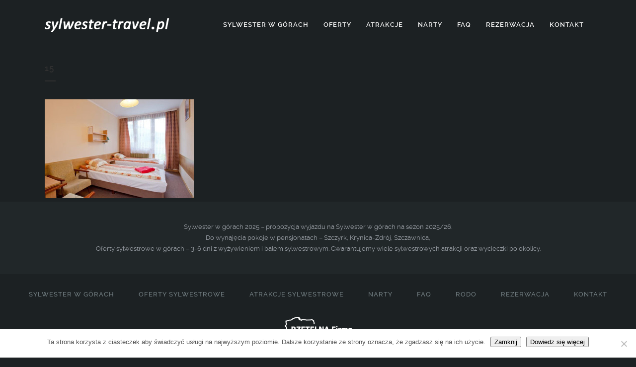

--- FILE ---
content_type: text/html; charset=UTF-8
request_url: https://www.sylwester-travel.pl/panorama-szczyrk/15-3/
body_size: 12236
content:
	<!DOCTYPE html>
<html lang="pl-PL">
<head>
	<meta charset="UTF-8" />
	<!-- Google Tag Manager -->
<script>(function(w,d,s,l,i){w[l]=w[l]||[];w[l].push({'gtm.start':
new Date().getTime(),event:'gtm.js'});var f=d.getElementsByTagName(s)[0],
j=d.createElement(s),dl=l!='dataLayer'?'&l='+l:'';j.async=true;j.src=
'https://www.googletagmanager.com/gtm.js?id='+i+dl;f.parentNode.insertBefore(j,f);
})(window,document,'script','dataLayer','GTM-N77ZCDFW');</script>
<!-- End Google Tag Manager -->
	<title>15</title>

	
			
						<meta name="viewport" content="width=device-width,initial-scale=1,user-scalable=no">
		
	<link rel="profile" href="https://gmpg.org/xfn/11" />
	<link rel="pingback" href="https://www.sylwester-travel.pl/xmlrpc.php" />
	<link rel="shortcut icon" type="image/x-icon" href="">
	<link rel="apple-touch-icon" href=""/>
	<!--[if gte IE 9]>
		<style type="text/css">
			.gradient {
				 filter: none;
			}
		</style>
	<![endif]-->

	<link href='//fonts.googleapis.com/css?family=Raleway:100,200,300,400,500,600,700,800,900,400italic' rel='stylesheet' type='text/css'>
<meta name='robots' content='index, follow, max-image-preview:large, max-snippet:-1, max-video-preview:-1' />
	<style>img:is([sizes="auto" i], [sizes^="auto," i]) { contain-intrinsic-size: 3000px 1500px }</style>
	
	<!-- This site is optimized with the Yoast SEO plugin v26.7 - https://yoast.com/wordpress/plugins/seo/ -->
	<link rel="canonical" href="https://www.sylwester-travel.pl/panorama-szczyrk/15-3/" />
	<meta property="og:locale" content="pl_PL" />
	<meta property="og:type" content="article" />
	<meta property="og:title" content="15" />
	<meta property="og:url" content="https://www.sylwester-travel.pl/panorama-szczyrk/15-3/" />
	<meta property="og:site_name" content="Sylwester w górach 2025" />
	<meta property="article:publisher" content="http://www.facebook.com/sylwester.studencki" />
	<meta property="og:image" content="https://www.sylwester-travel.pl/panorama-szczyrk/15-3" />
	<meta property="og:image:width" content="800" />
	<meta property="og:image:height" content="530" />
	<meta property="og:image:type" content="image/jpeg" />
	<meta name="twitter:card" content="summary_large_image" />
	<script type="application/ld+json" class="yoast-schema-graph">{"@context":"https://schema.org","@graph":[{"@type":"WebPage","@id":"https://www.sylwester-travel.pl/panorama-szczyrk/15-3/","url":"https://www.sylwester-travel.pl/panorama-szczyrk/15-3/","name":"15","isPartOf":{"@id":"https://www.sylwester-travel.pl/#website"},"primaryImageOfPage":{"@id":"https://www.sylwester-travel.pl/panorama-szczyrk/15-3/#primaryimage"},"image":{"@id":"https://www.sylwester-travel.pl/panorama-szczyrk/15-3/#primaryimage"},"thumbnailUrl":"https://www.sylwester-travel.pl/wp-content/uploads/2015/09/152.jpg","datePublished":"2015-09-21T10:39:35+00:00","breadcrumb":{"@id":"https://www.sylwester-travel.pl/panorama-szczyrk/15-3/#breadcrumb"},"inLanguage":"pl-PL","potentialAction":[{"@type":"ReadAction","target":["https://www.sylwester-travel.pl/panorama-szczyrk/15-3/"]}]},{"@type":"ImageObject","inLanguage":"pl-PL","@id":"https://www.sylwester-travel.pl/panorama-szczyrk/15-3/#primaryimage","url":"https://www.sylwester-travel.pl/wp-content/uploads/2015/09/152.jpg","contentUrl":"https://www.sylwester-travel.pl/wp-content/uploads/2015/09/152.jpg","width":800,"height":530},{"@type":"BreadcrumbList","@id":"https://www.sylwester-travel.pl/panorama-szczyrk/15-3/#breadcrumb","itemListElement":[{"@type":"ListItem","position":1,"name":"Strona główna","item":"https://www.sylwester-travel.pl/"},{"@type":"ListItem","position":2,"name":"Sylwester w Szczyrku &#8211; Panorama","item":"https://www.sylwester-travel.pl/panorama-szczyrk/"},{"@type":"ListItem","position":3,"name":"15"}]},{"@type":"WebSite","@id":"https://www.sylwester-travel.pl/#website","url":"https://www.sylwester-travel.pl/","name":"Sylwester w górach 2025","description":"Sylwester w górach 2025 - Szczyrk, Krynica, Szczawnica, Bukowina. Oferty sylwestrowe - turnus z Balem sylwestrowym, pełnym wyżywieniem i wycieczkami. Sylwester w górach - kulig, pieczenie barana. Sylwester w górach tylko z sylwester-travel.pl","potentialAction":[{"@type":"SearchAction","target":{"@type":"EntryPoint","urlTemplate":"https://www.sylwester-travel.pl/?s={search_term_string}"},"query-input":{"@type":"PropertyValueSpecification","valueRequired":true,"valueName":"search_term_string"}}],"inLanguage":"pl-PL"}]}</script>
	<!-- / Yoast SEO plugin. -->


<link rel='dns-prefetch' href='//challenges.cloudflare.com' />
<link rel="alternate" type="application/rss+xml" title="Sylwester w górach 2025 &raquo; Kanał z wpisami" href="https://www.sylwester-travel.pl/feed/" />
<link rel="alternate" type="application/rss+xml" title="Sylwester w górach 2025 &raquo; Kanał z komentarzami" href="https://www.sylwester-travel.pl/comments/feed/" />
		<!-- This site uses the Google Analytics by MonsterInsights plugin v9.11.1 - Using Analytics tracking - https://www.monsterinsights.com/ -->
		<!-- Note: MonsterInsights is not currently configured on this site. The site owner needs to authenticate with Google Analytics in the MonsterInsights settings panel. -->
					<!-- No tracking code set -->
				<!-- / Google Analytics by MonsterInsights -->
		<script type="text/javascript">
/* <![CDATA[ */
window._wpemojiSettings = {"baseUrl":"https:\/\/s.w.org\/images\/core\/emoji\/16.0.1\/72x72\/","ext":".png","svgUrl":"https:\/\/s.w.org\/images\/core\/emoji\/16.0.1\/svg\/","svgExt":".svg","source":{"concatemoji":"https:\/\/www.sylwester-travel.pl\/wp-includes\/js\/wp-emoji-release.min.js?ver=6.8.3"}};
/*! This file is auto-generated */
!function(s,n){var o,i,e;function c(e){try{var t={supportTests:e,timestamp:(new Date).valueOf()};sessionStorage.setItem(o,JSON.stringify(t))}catch(e){}}function p(e,t,n){e.clearRect(0,0,e.canvas.width,e.canvas.height),e.fillText(t,0,0);var t=new Uint32Array(e.getImageData(0,0,e.canvas.width,e.canvas.height).data),a=(e.clearRect(0,0,e.canvas.width,e.canvas.height),e.fillText(n,0,0),new Uint32Array(e.getImageData(0,0,e.canvas.width,e.canvas.height).data));return t.every(function(e,t){return e===a[t]})}function u(e,t){e.clearRect(0,0,e.canvas.width,e.canvas.height),e.fillText(t,0,0);for(var n=e.getImageData(16,16,1,1),a=0;a<n.data.length;a++)if(0!==n.data[a])return!1;return!0}function f(e,t,n,a){switch(t){case"flag":return n(e,"\ud83c\udff3\ufe0f\u200d\u26a7\ufe0f","\ud83c\udff3\ufe0f\u200b\u26a7\ufe0f")?!1:!n(e,"\ud83c\udde8\ud83c\uddf6","\ud83c\udde8\u200b\ud83c\uddf6")&&!n(e,"\ud83c\udff4\udb40\udc67\udb40\udc62\udb40\udc65\udb40\udc6e\udb40\udc67\udb40\udc7f","\ud83c\udff4\u200b\udb40\udc67\u200b\udb40\udc62\u200b\udb40\udc65\u200b\udb40\udc6e\u200b\udb40\udc67\u200b\udb40\udc7f");case"emoji":return!a(e,"\ud83e\udedf")}return!1}function g(e,t,n,a){var r="undefined"!=typeof WorkerGlobalScope&&self instanceof WorkerGlobalScope?new OffscreenCanvas(300,150):s.createElement("canvas"),o=r.getContext("2d",{willReadFrequently:!0}),i=(o.textBaseline="top",o.font="600 32px Arial",{});return e.forEach(function(e){i[e]=t(o,e,n,a)}),i}function t(e){var t=s.createElement("script");t.src=e,t.defer=!0,s.head.appendChild(t)}"undefined"!=typeof Promise&&(o="wpEmojiSettingsSupports",i=["flag","emoji"],n.supports={everything:!0,everythingExceptFlag:!0},e=new Promise(function(e){s.addEventListener("DOMContentLoaded",e,{once:!0})}),new Promise(function(t){var n=function(){try{var e=JSON.parse(sessionStorage.getItem(o));if("object"==typeof e&&"number"==typeof e.timestamp&&(new Date).valueOf()<e.timestamp+604800&&"object"==typeof e.supportTests)return e.supportTests}catch(e){}return null}();if(!n){if("undefined"!=typeof Worker&&"undefined"!=typeof OffscreenCanvas&&"undefined"!=typeof URL&&URL.createObjectURL&&"undefined"!=typeof Blob)try{var e="postMessage("+g.toString()+"("+[JSON.stringify(i),f.toString(),p.toString(),u.toString()].join(",")+"));",a=new Blob([e],{type:"text/javascript"}),r=new Worker(URL.createObjectURL(a),{name:"wpTestEmojiSupports"});return void(r.onmessage=function(e){c(n=e.data),r.terminate(),t(n)})}catch(e){}c(n=g(i,f,p,u))}t(n)}).then(function(e){for(var t in e)n.supports[t]=e[t],n.supports.everything=n.supports.everything&&n.supports[t],"flag"!==t&&(n.supports.everythingExceptFlag=n.supports.everythingExceptFlag&&n.supports[t]);n.supports.everythingExceptFlag=n.supports.everythingExceptFlag&&!n.supports.flag,n.DOMReady=!1,n.readyCallback=function(){n.DOMReady=!0}}).then(function(){return e}).then(function(){var e;n.supports.everything||(n.readyCallback(),(e=n.source||{}).concatemoji?t(e.concatemoji):e.wpemoji&&e.twemoji&&(t(e.twemoji),t(e.wpemoji)))}))}((window,document),window._wpemojiSettings);
/* ]]> */
</script>
<style id='wp-emoji-styles-inline-css' type='text/css'>

	img.wp-smiley, img.emoji {
		display: inline !important;
		border: none !important;
		box-shadow: none !important;
		height: 1em !important;
		width: 1em !important;
		margin: 0 0.07em !important;
		vertical-align: -0.1em !important;
		background: none !important;
		padding: 0 !important;
	}
</style>
<link rel='stylesheet' id='wp-block-library-css' href='https://www.sylwester-travel.pl/wp-includes/css/dist/block-library/style.min.css?ver=6.8.3' type='text/css' media='all' />
<style id='classic-theme-styles-inline-css' type='text/css'>
/*! This file is auto-generated */
.wp-block-button__link{color:#fff;background-color:#32373c;border-radius:9999px;box-shadow:none;text-decoration:none;padding:calc(.667em + 2px) calc(1.333em + 2px);font-size:1.125em}.wp-block-file__button{background:#32373c;color:#fff;text-decoration:none}
</style>
<style id='global-styles-inline-css' type='text/css'>
:root{--wp--preset--aspect-ratio--square: 1;--wp--preset--aspect-ratio--4-3: 4/3;--wp--preset--aspect-ratio--3-4: 3/4;--wp--preset--aspect-ratio--3-2: 3/2;--wp--preset--aspect-ratio--2-3: 2/3;--wp--preset--aspect-ratio--16-9: 16/9;--wp--preset--aspect-ratio--9-16: 9/16;--wp--preset--color--black: #000000;--wp--preset--color--cyan-bluish-gray: #abb8c3;--wp--preset--color--white: #ffffff;--wp--preset--color--pale-pink: #f78da7;--wp--preset--color--vivid-red: #cf2e2e;--wp--preset--color--luminous-vivid-orange: #ff6900;--wp--preset--color--luminous-vivid-amber: #fcb900;--wp--preset--color--light-green-cyan: #7bdcb5;--wp--preset--color--vivid-green-cyan: #00d084;--wp--preset--color--pale-cyan-blue: #8ed1fc;--wp--preset--color--vivid-cyan-blue: #0693e3;--wp--preset--color--vivid-purple: #9b51e0;--wp--preset--gradient--vivid-cyan-blue-to-vivid-purple: linear-gradient(135deg,rgba(6,147,227,1) 0%,rgb(155,81,224) 100%);--wp--preset--gradient--light-green-cyan-to-vivid-green-cyan: linear-gradient(135deg,rgb(122,220,180) 0%,rgb(0,208,130) 100%);--wp--preset--gradient--luminous-vivid-amber-to-luminous-vivid-orange: linear-gradient(135deg,rgba(252,185,0,1) 0%,rgba(255,105,0,1) 100%);--wp--preset--gradient--luminous-vivid-orange-to-vivid-red: linear-gradient(135deg,rgba(255,105,0,1) 0%,rgb(207,46,46) 100%);--wp--preset--gradient--very-light-gray-to-cyan-bluish-gray: linear-gradient(135deg,rgb(238,238,238) 0%,rgb(169,184,195) 100%);--wp--preset--gradient--cool-to-warm-spectrum: linear-gradient(135deg,rgb(74,234,220) 0%,rgb(151,120,209) 20%,rgb(207,42,186) 40%,rgb(238,44,130) 60%,rgb(251,105,98) 80%,rgb(254,248,76) 100%);--wp--preset--gradient--blush-light-purple: linear-gradient(135deg,rgb(255,206,236) 0%,rgb(152,150,240) 100%);--wp--preset--gradient--blush-bordeaux: linear-gradient(135deg,rgb(254,205,165) 0%,rgb(254,45,45) 50%,rgb(107,0,62) 100%);--wp--preset--gradient--luminous-dusk: linear-gradient(135deg,rgb(255,203,112) 0%,rgb(199,81,192) 50%,rgb(65,88,208) 100%);--wp--preset--gradient--pale-ocean: linear-gradient(135deg,rgb(255,245,203) 0%,rgb(182,227,212) 50%,rgb(51,167,181) 100%);--wp--preset--gradient--electric-grass: linear-gradient(135deg,rgb(202,248,128) 0%,rgb(113,206,126) 100%);--wp--preset--gradient--midnight: linear-gradient(135deg,rgb(2,3,129) 0%,rgb(40,116,252) 100%);--wp--preset--font-size--small: 13px;--wp--preset--font-size--medium: 20px;--wp--preset--font-size--large: 36px;--wp--preset--font-size--x-large: 42px;--wp--preset--spacing--20: 0.44rem;--wp--preset--spacing--30: 0.67rem;--wp--preset--spacing--40: 1rem;--wp--preset--spacing--50: 1.5rem;--wp--preset--spacing--60: 2.25rem;--wp--preset--spacing--70: 3.38rem;--wp--preset--spacing--80: 5.06rem;--wp--preset--shadow--natural: 6px 6px 9px rgba(0, 0, 0, 0.2);--wp--preset--shadow--deep: 12px 12px 50px rgba(0, 0, 0, 0.4);--wp--preset--shadow--sharp: 6px 6px 0px rgba(0, 0, 0, 0.2);--wp--preset--shadow--outlined: 6px 6px 0px -3px rgba(255, 255, 255, 1), 6px 6px rgba(0, 0, 0, 1);--wp--preset--shadow--crisp: 6px 6px 0px rgba(0, 0, 0, 1);}:where(.is-layout-flex){gap: 0.5em;}:where(.is-layout-grid){gap: 0.5em;}body .is-layout-flex{display: flex;}.is-layout-flex{flex-wrap: wrap;align-items: center;}.is-layout-flex > :is(*, div){margin: 0;}body .is-layout-grid{display: grid;}.is-layout-grid > :is(*, div){margin: 0;}:where(.wp-block-columns.is-layout-flex){gap: 2em;}:where(.wp-block-columns.is-layout-grid){gap: 2em;}:where(.wp-block-post-template.is-layout-flex){gap: 1.25em;}:where(.wp-block-post-template.is-layout-grid){gap: 1.25em;}.has-black-color{color: var(--wp--preset--color--black) !important;}.has-cyan-bluish-gray-color{color: var(--wp--preset--color--cyan-bluish-gray) !important;}.has-white-color{color: var(--wp--preset--color--white) !important;}.has-pale-pink-color{color: var(--wp--preset--color--pale-pink) !important;}.has-vivid-red-color{color: var(--wp--preset--color--vivid-red) !important;}.has-luminous-vivid-orange-color{color: var(--wp--preset--color--luminous-vivid-orange) !important;}.has-luminous-vivid-amber-color{color: var(--wp--preset--color--luminous-vivid-amber) !important;}.has-light-green-cyan-color{color: var(--wp--preset--color--light-green-cyan) !important;}.has-vivid-green-cyan-color{color: var(--wp--preset--color--vivid-green-cyan) !important;}.has-pale-cyan-blue-color{color: var(--wp--preset--color--pale-cyan-blue) !important;}.has-vivid-cyan-blue-color{color: var(--wp--preset--color--vivid-cyan-blue) !important;}.has-vivid-purple-color{color: var(--wp--preset--color--vivid-purple) !important;}.has-black-background-color{background-color: var(--wp--preset--color--black) !important;}.has-cyan-bluish-gray-background-color{background-color: var(--wp--preset--color--cyan-bluish-gray) !important;}.has-white-background-color{background-color: var(--wp--preset--color--white) !important;}.has-pale-pink-background-color{background-color: var(--wp--preset--color--pale-pink) !important;}.has-vivid-red-background-color{background-color: var(--wp--preset--color--vivid-red) !important;}.has-luminous-vivid-orange-background-color{background-color: var(--wp--preset--color--luminous-vivid-orange) !important;}.has-luminous-vivid-amber-background-color{background-color: var(--wp--preset--color--luminous-vivid-amber) !important;}.has-light-green-cyan-background-color{background-color: var(--wp--preset--color--light-green-cyan) !important;}.has-vivid-green-cyan-background-color{background-color: var(--wp--preset--color--vivid-green-cyan) !important;}.has-pale-cyan-blue-background-color{background-color: var(--wp--preset--color--pale-cyan-blue) !important;}.has-vivid-cyan-blue-background-color{background-color: var(--wp--preset--color--vivid-cyan-blue) !important;}.has-vivid-purple-background-color{background-color: var(--wp--preset--color--vivid-purple) !important;}.has-black-border-color{border-color: var(--wp--preset--color--black) !important;}.has-cyan-bluish-gray-border-color{border-color: var(--wp--preset--color--cyan-bluish-gray) !important;}.has-white-border-color{border-color: var(--wp--preset--color--white) !important;}.has-pale-pink-border-color{border-color: var(--wp--preset--color--pale-pink) !important;}.has-vivid-red-border-color{border-color: var(--wp--preset--color--vivid-red) !important;}.has-luminous-vivid-orange-border-color{border-color: var(--wp--preset--color--luminous-vivid-orange) !important;}.has-luminous-vivid-amber-border-color{border-color: var(--wp--preset--color--luminous-vivid-amber) !important;}.has-light-green-cyan-border-color{border-color: var(--wp--preset--color--light-green-cyan) !important;}.has-vivid-green-cyan-border-color{border-color: var(--wp--preset--color--vivid-green-cyan) !important;}.has-pale-cyan-blue-border-color{border-color: var(--wp--preset--color--pale-cyan-blue) !important;}.has-vivid-cyan-blue-border-color{border-color: var(--wp--preset--color--vivid-cyan-blue) !important;}.has-vivid-purple-border-color{border-color: var(--wp--preset--color--vivid-purple) !important;}.has-vivid-cyan-blue-to-vivid-purple-gradient-background{background: var(--wp--preset--gradient--vivid-cyan-blue-to-vivid-purple) !important;}.has-light-green-cyan-to-vivid-green-cyan-gradient-background{background: var(--wp--preset--gradient--light-green-cyan-to-vivid-green-cyan) !important;}.has-luminous-vivid-amber-to-luminous-vivid-orange-gradient-background{background: var(--wp--preset--gradient--luminous-vivid-amber-to-luminous-vivid-orange) !important;}.has-luminous-vivid-orange-to-vivid-red-gradient-background{background: var(--wp--preset--gradient--luminous-vivid-orange-to-vivid-red) !important;}.has-very-light-gray-to-cyan-bluish-gray-gradient-background{background: var(--wp--preset--gradient--very-light-gray-to-cyan-bluish-gray) !important;}.has-cool-to-warm-spectrum-gradient-background{background: var(--wp--preset--gradient--cool-to-warm-spectrum) !important;}.has-blush-light-purple-gradient-background{background: var(--wp--preset--gradient--blush-light-purple) !important;}.has-blush-bordeaux-gradient-background{background: var(--wp--preset--gradient--blush-bordeaux) !important;}.has-luminous-dusk-gradient-background{background: var(--wp--preset--gradient--luminous-dusk) !important;}.has-pale-ocean-gradient-background{background: var(--wp--preset--gradient--pale-ocean) !important;}.has-electric-grass-gradient-background{background: var(--wp--preset--gradient--electric-grass) !important;}.has-midnight-gradient-background{background: var(--wp--preset--gradient--midnight) !important;}.has-small-font-size{font-size: var(--wp--preset--font-size--small) !important;}.has-medium-font-size{font-size: var(--wp--preset--font-size--medium) !important;}.has-large-font-size{font-size: var(--wp--preset--font-size--large) !important;}.has-x-large-font-size{font-size: var(--wp--preset--font-size--x-large) !important;}
:where(.wp-block-post-template.is-layout-flex){gap: 1.25em;}:where(.wp-block-post-template.is-layout-grid){gap: 1.25em;}
:where(.wp-block-columns.is-layout-flex){gap: 2em;}:where(.wp-block-columns.is-layout-grid){gap: 2em;}
:root :where(.wp-block-pullquote){font-size: 1.5em;line-height: 1.6;}
</style>
<link rel='stylesheet' id='contact-form-7-css' href='https://www.sylwester-travel.pl/wp-content/plugins/contact-form-7/includes/css/styles.css?ver=6.1.4' type='text/css' media='all' />
<link rel='stylesheet' id='cookie-notice-front-css' href='https://www.sylwester-travel.pl/wp-content/plugins/cookie-notice/css/front.min.css?ver=2.5.11' type='text/css' media='all' />
<link rel='stylesheet' id='default_style-css' href='https://www.sylwester-travel.pl/wp-content/themes/bridge/style.css?ver=6.8.3' type='text/css' media='all' />
<link rel='stylesheet' id='qode-font-awesome-css' href='https://www.sylwester-travel.pl/wp-content/themes/bridge/css/font-awesome/css/font-awesome.min.css?ver=6.8.3' type='text/css' media='all' />
<link rel='stylesheet' id='stylesheet-css' href='https://www.sylwester-travel.pl/wp-content/themes/bridge/css/stylesheet.min.css?ver=6.8.3' type='text/css' media='all' />
<link rel='stylesheet' id='mac_stylesheet-css' href='https://www.sylwester-travel.pl/wp-content/themes/bridge/css/mac_stylesheet.css?ver=6.8.3' type='text/css' media='all' />
<link rel='stylesheet' id='webkit-css' href='https://www.sylwester-travel.pl/wp-content/themes/bridge/css/webkit_stylesheet.css?ver=6.8.3' type='text/css' media='all' />
<link rel='stylesheet' id='style_dynamic-css' href='https://www.sylwester-travel.pl/wp-content/themes/bridge/css/style_dynamic.css?ver=1600715847' type='text/css' media='all' />
<link rel='stylesheet' id='responsive-css' href='https://www.sylwester-travel.pl/wp-content/themes/bridge/css/responsive.min.css?ver=6.8.3' type='text/css' media='all' />
<link rel='stylesheet' id='style_dynamic_responsive-css' href='https://www.sylwester-travel.pl/wp-content/themes/bridge/css/style_dynamic_responsive.css?ver=1600715847' type='text/css' media='all' />
<link rel='stylesheet' id='js_composer_front-css' href='https://www.sylwester-travel.pl/wp-content/plugins/js_composer/assets/css/js_composer.min.css?ver=7.0' type='text/css' media='all' />
<link rel='stylesheet' id='custom_css-css' href='https://www.sylwester-travel.pl/wp-content/themes/bridge/css/custom_css.css?ver=1600715847' type='text/css' media='all' />
<script type="text/javascript" id="cookie-notice-front-js-before">
/* <![CDATA[ */
var cnArgs = {"ajaxUrl":"https:\/\/www.sylwester-travel.pl\/wp-admin\/admin-ajax.php","nonce":"cb39075eb0","hideEffect":"fade","position":"bottom","onScroll":false,"onScrollOffset":100,"onClick":false,"cookieName":"cookie_notice_accepted","cookieTime":2592000,"cookieTimeRejected":2592000,"globalCookie":false,"redirection":false,"cache":false,"revokeCookies":false,"revokeCookiesOpt":"automatic"};
/* ]]> */
</script>
<script type="text/javascript" src="https://www.sylwester-travel.pl/wp-content/plugins/cookie-notice/js/front.min.js?ver=2.5.11" id="cookie-notice-front-js"></script>
<script type="text/javascript" src="https://www.sylwester-travel.pl/wp-includes/js/jquery/jquery.min.js?ver=3.7.1" id="jquery-core-js"></script>
<script type="text/javascript" src="https://www.sylwester-travel.pl/wp-includes/js/jquery/jquery-migrate.min.js?ver=3.4.1" id="jquery-migrate-js"></script>
<script></script><link rel="https://api.w.org/" href="https://www.sylwester-travel.pl/wp-json/" /><link rel="alternate" title="JSON" type="application/json" href="https://www.sylwester-travel.pl/wp-json/wp/v2/media/509" /><link rel="EditURI" type="application/rsd+xml" title="RSD" href="https://www.sylwester-travel.pl/xmlrpc.php?rsd" />
<meta name="generator" content="WordPress 6.8.3" />
<link rel='shortlink' href='https://www.sylwester-travel.pl/?p=509' />
<link rel="alternate" title="oEmbed (JSON)" type="application/json+oembed" href="https://www.sylwester-travel.pl/wp-json/oembed/1.0/embed?url=https%3A%2F%2Fwww.sylwester-travel.pl%2Fpanorama-szczyrk%2F15-3%2F" />
<link rel="alternate" title="oEmbed (XML)" type="text/xml+oembed" href="https://www.sylwester-travel.pl/wp-json/oembed/1.0/embed?url=https%3A%2F%2Fwww.sylwester-travel.pl%2Fpanorama-szczyrk%2F15-3%2F&#038;format=xml" />
<style type="text/css">.recentcomments a{display:inline !important;padding:0 !important;margin:0 !important;}</style><meta name="generator" content="Powered by WPBakery Page Builder - drag and drop page builder for WordPress."/>
<link rel="icon" href="https://www.sylwester-travel.pl/wp-content/uploads/2018/08/cropped-sylwesterico2-32x32.jpg" sizes="32x32" />
<link rel="icon" href="https://www.sylwester-travel.pl/wp-content/uploads/2018/08/cropped-sylwesterico2-192x192.jpg" sizes="192x192" />
<link rel="apple-touch-icon" href="https://www.sylwester-travel.pl/wp-content/uploads/2018/08/cropped-sylwesterico2-180x180.jpg" />
<meta name="msapplication-TileImage" content="https://www.sylwester-travel.pl/wp-content/uploads/2018/08/cropped-sylwesterico2-270x270.jpg" />
<noscript><style> .wpb_animate_when_almost_visible { opacity: 1; }</style></noscript>	
</head>

<body data-rsssl=1 class="attachment wp-singular attachment-template-default attachmentid-509 attachment-jpeg wp-theme-bridge cookies-not-set  qode-theme-ver-7.2 wpb-js-composer js-comp-ver-7.0 vc_responsive">
<!-- Google Tag Manager (noscript) -->
<noscript><iframe src="https://www.googletagmanager.com/ns.html?id=GTM-N77ZCDFW"
height="0" width="0" style="display:none;visibility:hidden"></iframe></noscript>
<!-- End Google Tag Manager (noscript) -->
						<div class="wrapper">
	<div class="wrapper_inner">
	<!-- Google Analytics start -->
		<!-- Google Analytics end -->

	
<header class=" scroll_header_top_area  regular scrolled_not_transparent page_header">
    <div class="header_inner clearfix">

		<div class="header_top_bottom_holder">
		<div class="header_bottom clearfix" style='' >
		    				<div class="container">
					<div class="container_inner clearfix">
			                					<div class="header_inner_left">
                        													<div class="mobile_menu_button"><span><i class="fa fa-bars"></i></span></div>
												<div class="logo_wrapper">
                            							<div class="q_logo">
								<a href="https://www.sylwester-travel.pl/">
									<img class="normal" src="https://www.sylwester-travel.pl/wp-content/uploads/2020/09/logo2-1.png" alt="Logo"/>
									<img class="light" src="https://www.sylwester-travel.pl/wp-content/themes/bridge/img/logo.png" alt="Logo"/>
									<img class="dark" src="https://www.sylwester-travel.pl/wp-content/themes/bridge/img/logo_black.png" alt="Logo"/>
									<img class="sticky" src="https://www.sylwester-travel.pl/wp-content/themes/bridge/img/logo_black.png" alt="Logo"/>
									<img class="mobile" src="https://www.sylwester-travel.pl/wp-content/uploads/2020/09/logo2-1.png" alt="Logo"/>
																	</a>
							</div>
                            						</div>
                                                					</div>
                    					                                                							<div class="header_inner_right">
                                <div class="side_menu_button_wrapper right">
																		                                    <div class="side_menu_button">
									
																			

										
										
                                                                                                                    </div>
                                </div>
							</div>
												<nav class="main_menu drop_down right">
						<ul id="menu-mainnav" class=""><li id="nav-menu-item-60" class="menu-item menu-item-type-post_type menu-item-object-page menu-item-home  narrow"><a href="https://www.sylwester-travel.pl/" class=""><i class="menu_icon fa blank"></i><span>Sylwester w górach</span><span class="plus"></span></a></li>
<li id="nav-menu-item-59" class="menu-item menu-item-type-post_type menu-item-object-page menu-item-has-children  has_sub narrow"><a href="https://www.sylwester-travel.pl/oferty-sylwestrowe/" class=" no_link" style="cursor: default;" onclick="JavaScript: return false;"><i class="menu_icon fa blank"></i><span>Oferty</span><span class="plus"></span></a>
<div class="second"><div class="inner"><ul>
	<li id="nav-menu-item-2215" class="menu-item menu-item-type-post_type menu-item-object-page "><a href="https://www.sylwester-travel.pl/zagron-szczyrk/" class=""><i class="menu_icon fa blank"></i><span>Szczyrk &#8211; HALO</span><span class="plus"></span></a></li>
	<li id="nav-menu-item-2214" class="menu-item menu-item-type-post_type menu-item-object-page "><a href="https://www.sylwester-travel.pl/panorama-szczyrk/" class=""><i class="menu_icon fa blank"></i><span>Szczyrk &#8211; Panorama</span><span class="plus"></span></a></li>
	<li id="nav-menu-item-2206" class="menu-item menu-item-type-post_type menu-item-object-page "><a href="https://www.sylwester-travel.pl/lwigrod-krynica/" class=""><i class="menu_icon fa blank"></i><span>Krynica &#8211; Lwigród</span><span class="plus"></span></a></li>
	<li id="nav-menu-item-2213" class="menu-item menu-item-type-post_type menu-item-object-page "><a href="https://www.sylwester-travel.pl/nawigator-szczawnica/" class=""><i class="menu_icon fa blank"></i><span>Szczawnica &#8211; Nawigator</span><span class="plus"></span></a></li>
</ul></div></div>
</li>
<li id="nav-menu-item-76" class="menu-item menu-item-type-post_type menu-item-object-page menu-item-has-children  has_sub narrow"><a href="https://www.sylwester-travel.pl/atrakcje-sylwestrowe/" class=""><i class="menu_icon fa blank"></i><span>Atrakcje</span><span class="plus"></span></a>
<div class="second"><div class="inner"><ul>
	<li id="nav-menu-item-1393" class="menu-item menu-item-type-post_type menu-item-object-page "><a href="https://www.sylwester-travel.pl/atrakcje-sylwestrowe/bal-sylwestrowy/" class=""><i class="menu_icon fa blank"></i><span>Bal sylwestrowy</span><span class="plus"></span></a></li>
	<li id="nav-menu-item-1394" class="menu-item menu-item-type-post_type menu-item-object-page "><a href="https://www.sylwester-travel.pl/atrakcje-sylwestrowe/kulig-3/" class=""><i class="menu_icon fa blank"></i><span>Kulig</span><span class="plus"></span></a></li>
	<li id="nav-menu-item-1395" class="menu-item menu-item-type-post_type menu-item-object-page "><a href="https://www.sylwester-travel.pl/atrakcje-sylwestrowe/zamek-w-niedzicy/" class=""><i class="menu_icon fa blank"></i><span>Zamek w Niedzicy</span><span class="plus"></span></a></li>
	<li id="nav-menu-item-1396" class="menu-item menu-item-type-post_type menu-item-object-page "><a href="https://www.sylwester-travel.pl/atrakcje-sylwestrowe/wycieczki/" class=""><i class="menu_icon fa blank"></i><span>Wycieczki fakultatywne</span><span class="plus"></span></a></li>
</ul></div></div>
</li>
<li id="nav-menu-item-75" class="menu-item menu-item-type-post_type menu-item-object-page menu-item-has-children  has_sub narrow"><a href="https://www.sylwester-travel.pl/stoki-narciarskie/" class=""><i class="menu_icon fa blank"></i><span>Narty</span><span class="plus"></span></a>
<div class="second"><div class="inner"><ul>
	<li id="nav-menu-item-1398" class="menu-item menu-item-type-post_type menu-item-object-page "><a href="https://www.sylwester-travel.pl/stoki-narciarskie/w-krynicy/" class=""><i class="menu_icon fa blank"></i><span>Krynica</span><span class="plus"></span></a></li>
	<li id="nav-menu-item-1399" class="menu-item menu-item-type-post_type menu-item-object-page "><a href="https://www.sylwester-travel.pl/stoki-narciarskie/w-szczawnicy/" class=""><i class="menu_icon fa blank"></i><span>Szczawnica</span><span class="plus"></span></a></li>
	<li id="nav-menu-item-1400" class="menu-item menu-item-type-post_type menu-item-object-page "><a href="https://www.sylwester-travel.pl/stoki-narciarskie/w-szczyrku/" class=""><i class="menu_icon fa blank"></i><span>Szczyrk</span><span class="plus"></span></a></li>
</ul></div></div>
</li>
<li id="nav-menu-item-73" class="menu-item menu-item-type-post_type menu-item-object-page  narrow"><a href="https://www.sylwester-travel.pl/faq/" class=""><i class="menu_icon fa blank"></i><span>FAQ</span><span class="plus"></span></a></li>
<li id="nav-menu-item-72" class="menu-item menu-item-type-post_type menu-item-object-page  narrow"><a href="https://www.sylwester-travel.pl/rezerwacja/" class=""><i class="menu_icon fa blank"></i><span>Rezerwacja</span><span class="plus"></span></a></li>
<li id="nav-menu-item-815" class="menu-item menu-item-type-post_type menu-item-object-page  narrow"><a href="https://www.sylwester-travel.pl/kontakt/" class=""><i class="menu_icon fa blank"></i><span>Kontakt</span><span class="plus"></span></a></li>
</ul>						</nav>
						                        										<nav class="mobile_menu">
                        <ul id="menu-mainnav-1" class=""><li id="mobile-menu-item-60" class="menu-item menu-item-type-post_type menu-item-object-page menu-item-home "><a href="https://www.sylwester-travel.pl/" class=""><span>Sylwester w górach</span></a><span class="mobile_arrow"><i class="fa fa-angle-right"></i><i class="fa fa-angle-down"></i></span></li>
<li id="mobile-menu-item-59" class="menu-item menu-item-type-post_type menu-item-object-page menu-item-has-children  has_sub"><h3><span>Oferty</span></h3><span class="mobile_arrow"><i class="fa fa-angle-right"></i><i class="fa fa-angle-down"></i></span>
<ul class="sub_menu">
	<li id="mobile-menu-item-2215" class="menu-item menu-item-type-post_type menu-item-object-page "><a href="https://www.sylwester-travel.pl/zagron-szczyrk/" class=""><span>Szczyrk &#8211; HALO</span></a><span class="mobile_arrow"><i class="fa fa-angle-right"></i><i class="fa fa-angle-down"></i></span></li>
	<li id="mobile-menu-item-2214" class="menu-item menu-item-type-post_type menu-item-object-page "><a href="https://www.sylwester-travel.pl/panorama-szczyrk/" class=""><span>Szczyrk &#8211; Panorama</span></a><span class="mobile_arrow"><i class="fa fa-angle-right"></i><i class="fa fa-angle-down"></i></span></li>
	<li id="mobile-menu-item-2206" class="menu-item menu-item-type-post_type menu-item-object-page "><a href="https://www.sylwester-travel.pl/lwigrod-krynica/" class=""><span>Krynica &#8211; Lwigród</span></a><span class="mobile_arrow"><i class="fa fa-angle-right"></i><i class="fa fa-angle-down"></i></span></li>
	<li id="mobile-menu-item-2213" class="menu-item menu-item-type-post_type menu-item-object-page "><a href="https://www.sylwester-travel.pl/nawigator-szczawnica/" class=""><span>Szczawnica &#8211; Nawigator</span></a><span class="mobile_arrow"><i class="fa fa-angle-right"></i><i class="fa fa-angle-down"></i></span></li>
</ul>
</li>
<li id="mobile-menu-item-76" class="menu-item menu-item-type-post_type menu-item-object-page menu-item-has-children  has_sub"><a href="https://www.sylwester-travel.pl/atrakcje-sylwestrowe/" class=""><span>Atrakcje</span></a><span class="mobile_arrow"><i class="fa fa-angle-right"></i><i class="fa fa-angle-down"></i></span>
<ul class="sub_menu">
	<li id="mobile-menu-item-1393" class="menu-item menu-item-type-post_type menu-item-object-page "><a href="https://www.sylwester-travel.pl/atrakcje-sylwestrowe/bal-sylwestrowy/" class=""><span>Bal sylwestrowy</span></a><span class="mobile_arrow"><i class="fa fa-angle-right"></i><i class="fa fa-angle-down"></i></span></li>
	<li id="mobile-menu-item-1394" class="menu-item menu-item-type-post_type menu-item-object-page "><a href="https://www.sylwester-travel.pl/atrakcje-sylwestrowe/kulig-3/" class=""><span>Kulig</span></a><span class="mobile_arrow"><i class="fa fa-angle-right"></i><i class="fa fa-angle-down"></i></span></li>
	<li id="mobile-menu-item-1395" class="menu-item menu-item-type-post_type menu-item-object-page "><a href="https://www.sylwester-travel.pl/atrakcje-sylwestrowe/zamek-w-niedzicy/" class=""><span>Zamek w Niedzicy</span></a><span class="mobile_arrow"><i class="fa fa-angle-right"></i><i class="fa fa-angle-down"></i></span></li>
	<li id="mobile-menu-item-1396" class="menu-item menu-item-type-post_type menu-item-object-page "><a href="https://www.sylwester-travel.pl/atrakcje-sylwestrowe/wycieczki/" class=""><span>Wycieczki fakultatywne</span></a><span class="mobile_arrow"><i class="fa fa-angle-right"></i><i class="fa fa-angle-down"></i></span></li>
</ul>
</li>
<li id="mobile-menu-item-75" class="menu-item menu-item-type-post_type menu-item-object-page menu-item-has-children  has_sub"><a href="https://www.sylwester-travel.pl/stoki-narciarskie/" class=""><span>Narty</span></a><span class="mobile_arrow"><i class="fa fa-angle-right"></i><i class="fa fa-angle-down"></i></span>
<ul class="sub_menu">
	<li id="mobile-menu-item-1398" class="menu-item menu-item-type-post_type menu-item-object-page "><a href="https://www.sylwester-travel.pl/stoki-narciarskie/w-krynicy/" class=""><span>Krynica</span></a><span class="mobile_arrow"><i class="fa fa-angle-right"></i><i class="fa fa-angle-down"></i></span></li>
	<li id="mobile-menu-item-1399" class="menu-item menu-item-type-post_type menu-item-object-page "><a href="https://www.sylwester-travel.pl/stoki-narciarskie/w-szczawnicy/" class=""><span>Szczawnica</span></a><span class="mobile_arrow"><i class="fa fa-angle-right"></i><i class="fa fa-angle-down"></i></span></li>
	<li id="mobile-menu-item-1400" class="menu-item menu-item-type-post_type menu-item-object-page "><a href="https://www.sylwester-travel.pl/stoki-narciarskie/w-szczyrku/" class=""><span>Szczyrk</span></a><span class="mobile_arrow"><i class="fa fa-angle-right"></i><i class="fa fa-angle-down"></i></span></li>
</ul>
</li>
<li id="mobile-menu-item-73" class="menu-item menu-item-type-post_type menu-item-object-page "><a href="https://www.sylwester-travel.pl/faq/" class=""><span>FAQ</span></a><span class="mobile_arrow"><i class="fa fa-angle-right"></i><i class="fa fa-angle-down"></i></span></li>
<li id="mobile-menu-item-72" class="menu-item menu-item-type-post_type menu-item-object-page "><a href="https://www.sylwester-travel.pl/rezerwacja/" class=""><span>Rezerwacja</span></a><span class="mobile_arrow"><i class="fa fa-angle-right"></i><i class="fa fa-angle-down"></i></span></li>
<li id="mobile-menu-item-815" class="menu-item menu-item-type-post_type menu-item-object-page "><a href="https://www.sylwester-travel.pl/kontakt/" class=""><span>Kontakt</span></a><span class="mobile_arrow"><i class="fa fa-angle-right"></i><i class="fa fa-angle-down"></i></span></li>
</ul>					</nav>
								</div>
				</div>
				</div>
	</div>
	</div>

</header>

        	
    
    
<div class="content ">
						<div class="content_inner  ">
									<div class="title_outer title_without_animation"    data-height="200">
		<div class="title title_size_small  position_left" style="height:200px;">
			<div class="image not_responsive"></div>
										<div class="title_holder"  style="padding-top:100px;height:100px;">
					<div class="container">
						<div class="container_inner clearfix">
								<div class="title_subtitle_holder" >
																	<h1><span>15</span></h1>
																			<span class="separator small left"  ></span>
																	
																										</div>
														</div>
					</div>
				</div>
								</div>
	</div>
				<div class="container">
			<div class="container_inner default_template_holder clearfix page_container_inner">
																<p class="attachment"><a href='https://www.sylwester-travel.pl/wp-content/uploads/2015/09/152.jpg'><img fetchpriority="high" decoding="async" width="300" height="199" src="https://www.sylwester-travel.pl/wp-content/uploads/2015/09/152-300x199.jpg" class="attachment-medium size-medium" alt="" srcset="https://www.sylwester-travel.pl/wp-content/uploads/2015/09/152-300x199.jpg 300w, https://www.sylwester-travel.pl/wp-content/uploads/2015/09/152.jpg 800w, https://www.sylwester-travel.pl/wp-content/uploads/2015/09/152-700x464.jpg 700w" sizes="(max-width: 300px) 100vw, 300px" /></a></p>
														 
																				
		</div>
	</div>
			
	</div>
</div>


	<footer >
		<div class="footer_inner clearfix">
				<div class="footer_top_holder">
            			<div class="footer_top">
								<div class="container">
					<div class="container_inner">
										<div id="text-6" class="widget widget_text">			<div class="textwidget"><p>Sylwester w górach 2025 &#8211; propozycja wyjazdu na Sylwester w górach na sezon 2025/26.</p>
<p>Do wynajęcia pokoje w pensjonatach &#8211; Szczyrk, Krynica-Zdrój, Szczawnica,</p>
<p>Oferty sylwestrowe w górach &#8211; 3-6 dni z wyżywieniem i balem sylwestrowym. Gwarantujemy wiele sylwestrowych atrakcji oraz wycieczki po okolicy.</p>
</div>
		</div>									</div>
				</div>
							</div>
					</div>
							<div class="footer_bottom_holder">
                									<div class="footer_bottom">
				<h5 class="footer_text_title">Bottom-Menu</h5><div class="menu-footermenu-container"><ul id="menu-footermenu" class="menu"><li id="menu-item-1416" class="menu-item menu-item-type-post_type menu-item-object-page menu-item-home menu-item-1416"><a href="https://www.sylwester-travel.pl/">Sylwester w górach</a></li>
<li id="menu-item-1421" class="menu-item menu-item-type-post_type menu-item-object-page menu-item-1421"><a href="https://www.sylwester-travel.pl/oferty-sylwestrowe/">Oferty sylwestrowe</a></li>
<li id="menu-item-1417" class="menu-item menu-item-type-post_type menu-item-object-page menu-item-1417"><a href="https://www.sylwester-travel.pl/atrakcje-sylwestrowe/">Atrakcje sylwestrowe</a></li>
<li id="menu-item-1420" class="menu-item menu-item-type-post_type menu-item-object-page menu-item-1420"><a href="https://www.sylwester-travel.pl/stoki-narciarskie/" title="Stoki narciarskie">Narty</a></li>
<li id="menu-item-1418" class="menu-item menu-item-type-post_type menu-item-object-page menu-item-1418"><a href="https://www.sylwester-travel.pl/faq/" title="pytania sylwestrowe">FAQ</a></li>
<li id="menu-item-3578" class="menu-item menu-item-type-post_type menu-item-object-page menu-item-3578"><a href="https://www.sylwester-travel.pl/rodo/">RODO</a></li>
<li id="menu-item-1422" class="menu-item menu-item-type-post_type menu-item-object-page menu-item-1422"><a href="https://www.sylwester-travel.pl/rezerwacja/" title="Rezerwacja sylwestra">Rezerwacja</a></li>
<li id="menu-item-1419" class="menu-item menu-item-type-post_type menu-item-object-page menu-item-1419"><a href="https://www.sylwester-travel.pl/kontakt/" title="Kontakt z Link Travel">Kontakt</a></li>
</ul></div>			<div class="textwidget"><div class="wpb_wrapper">
<div style="height: 30px" class="vc_empty_space"><span class="vc_empty_space_inner"><br />
			<span class="empty_space_image"></span><br />
		</span></div>
<div class="wpb_single_image wpb_content_element vc_align_center">
<div>
<div class="wpb_wrapper">
<p>			<a target="_blank" href="http://www.rzetelnafirma.pl/50KOP0E0/1"></p>
<div class="vc_single_image-wrapper   vc_box_border_grey"><img width="155" height="65" alt="LinkTravel_RzetelnaFirma" class="vc_single_image-img attachment-full" src="https://sylwester-travel.pl/wp-content/uploads/2015/09/LinkTravel_RzetelnaFirma.png"></div>
<p></a>
		</div>
</p></div>
</p></div>
<div style="margin-top: 25px;margin-bottom: 30px;background-color: #282c2e;height: 1px;width: 50px;" class="separator  small center  "></div>
<div class="wpb_text_column wpb_content_element ">
<div class="wpb_wrapper">
<p style="text-align: center; color: #414a4d">&copy;2015 LinkTravel. Wszelkie prawa zastrzeżone.<br />Realizacja: <a href="http://www.tabgraf.pl/" target="_blank" style="color: #414a4d;">TABgraf Agencja Reklamowa
</p>
</p></div>
</p></div>
<div style="margin-top: 30px;margin-bottom: 30px;background-color: #282c2e;height: 1px;width: 50px;" class="separator  small center  "></div>
<div class="wpb_raw_code wpb_raw_js">
<div class="wpb_wrapper">
<div id="fb-root"></div>
<p><script>(function(d, s, id) {
  var js, fjs = d.getElementsByTagName(s)[0];
  if (d.getElementById(id)) return;
  js = d.createElement(s); js.id = id;
  js.src = "//connect.facebook.net/pl_PL/sdk.js#xfbml=1&version=v2.5";
  fjs.parentNode.insertBefore(js, fjs);
}(document, 'script', 'facebook-jssdk'));</script><br />
<center></p>
<div class="fb-like" data-href="https://www.facebook.com/sylwester.studencki" data-layout="button_count" data-action="like" data-show-faces="false" data-share="false"></div>
<p></center>
		</div>
</p></div>
<div style="height: 30px" class="vc_empty_space"><span class="vc_empty_space_inner"><br />
			<span class="empty_space_image"></span><br />
		</span></div>
</p></div>
</div>
					</div>
								</div>
				</div>
	</footer>
</div>
</div>
<script type="speculationrules">
{"prefetch":[{"source":"document","where":{"and":[{"href_matches":"\/*"},{"not":{"href_matches":["\/wp-*.php","\/wp-admin\/*","\/wp-content\/uploads\/*","\/wp-content\/*","\/wp-content\/plugins\/*","\/wp-content\/themes\/bridge\/*","\/*\\?(.+)"]}},{"not":{"selector_matches":"a[rel~=\"nofollow\"]"}},{"not":{"selector_matches":".no-prefetch, .no-prefetch a"}}]},"eagerness":"conservative"}]}
</script>
		<div 
			class="qlwapp"
			style="--qlwapp-scheme-font-family:inherit;--qlwapp-scheme-font-size:18px;--qlwapp-scheme-icon-size:60px;--qlwapp-scheme-icon-font-size:24px;--qlwapp-scheme-box-max-height:400px;--qlwapp-scheme-box-message-word-break:break-all;--qlwapp-button-animation-name:none;--qlwapp-button-notification-bubble-animation:none;"
			data-contacts="[{&quot;id&quot;:0,&quot;bot_id&quot;:&quot;&quot;,&quot;order&quot;:1,&quot;active&quot;:1,&quot;chat&quot;:1,&quot;avatar&quot;:&quot;https:\/\/www.gravatar.com\/avatar\/00000000000000000000000000000000&quot;,&quot;type&quot;:&quot;phone&quot;,&quot;phone&quot;:&quot;48888878878&quot;,&quot;group&quot;:&quot;https:\/\/chat.whatsapp.com\/EQuPUtcPzEdIZVlT8JyyNw&quot;,&quot;firstname&quot;:&quot;John&quot;,&quot;lastname&quot;:&quot;Doe&quot;,&quot;label&quot;:&quot;Support&quot;,&quot;message&quot;:&quot;Hello! I&#039;m testing the Social Chat plugin https:\/\/quadlayers.com\/landing\/whatsapp-chat\/?utm_source=qlwapp_plugin&amp;utm_medium=whatsapp&quot;,&quot;timefrom&quot;:&quot;00:00&quot;,&quot;timeto&quot;:&quot;00:00&quot;,&quot;timezone&quot;:&quot;Europe\/Warsaw&quot;,&quot;visibility&quot;:&quot;readonly&quot;,&quot;timedays&quot;:[],&quot;display&quot;:{&quot;entries&quot;:{&quot;post&quot;:{&quot;include&quot;:1,&quot;ids&quot;:[]},&quot;page&quot;:{&quot;include&quot;:1,&quot;ids&quot;:[]},&quot;portfolio_page&quot;:{&quot;include&quot;:1,&quot;ids&quot;:[]}},&quot;taxonomies&quot;:{&quot;category&quot;:{&quot;include&quot;:1,&quot;ids&quot;:[]}},&quot;target&quot;:{&quot;include&quot;:1,&quot;ids&quot;:[]},&quot;devices&quot;:&quot;all&quot;}}]"
			data-display="{&quot;devices&quot;:&quot;mobile&quot;,&quot;entries&quot;:{&quot;post&quot;:{&quot;include&quot;:1,&quot;ids&quot;:[]},&quot;page&quot;:{&quot;include&quot;:1,&quot;ids&quot;:[]},&quot;portfolio_page&quot;:{&quot;include&quot;:1,&quot;ids&quot;:[]}},&quot;taxonomies&quot;:{&quot;category&quot;:{&quot;include&quot;:1,&quot;ids&quot;:[]}},&quot;target&quot;:{&quot;include&quot;:1,&quot;ids&quot;:[]}}"
			data-button="{&quot;layout&quot;:&quot;button&quot;,&quot;box&quot;:&quot;no&quot;,&quot;position&quot;:&quot;bottom-right&quot;,&quot;text&quot;:&quot;WhatsApp czat&quot;,&quot;message&quot;:&quot;Witam, chc\u0119 zapyta\u0107 o sylwestra.&quot;,&quot;icon&quot;:&quot;qlwapp-whatsapp-icon&quot;,&quot;type&quot;:&quot;phone&quot;,&quot;phone&quot;:&quot;48888878878&quot;,&quot;group&quot;:&quot;&quot;,&quot;developer&quot;:&quot;no&quot;,&quot;rounded&quot;:&quot;yes&quot;,&quot;timefrom&quot;:&quot;00:00&quot;,&quot;timeto&quot;:&quot;00:00&quot;,&quot;timedays&quot;:[],&quot;timezone&quot;:&quot;&quot;,&quot;visibility&quot;:&quot;readonly&quot;,&quot;animation_name&quot;:&quot;none&quot;,&quot;animation_delay&quot;:&quot;&quot;,&quot;whatsapp_link_type&quot;:&quot;web&quot;,&quot;notification_bubble&quot;:&quot;none&quot;,&quot;notification_bubble_animation&quot;:&quot;none&quot;}"
			data-box="{&quot;enable&quot;:&quot;yes&quot;,&quot;auto_open&quot;:&quot;no&quot;,&quot;auto_delay_open&quot;:1000,&quot;lazy_load&quot;:&quot;no&quot;,&quot;allow_outside_close&quot;:&quot;no&quot;,&quot;header&quot;:&quot;\n\t\t\t\t\t\t\t\t&lt;p style=\&quot;line-height: 1;text-align: start\&quot;&gt;&lt;span style=\&quot;font-size: 12px;vertical-align: bottom;letter-spacing: -0.2px;opacity: 0.8;margin: 5px 0 0 1px\&quot;&gt;Powered by&lt;\/span&gt;&lt;\/p&gt;\n\t\t\t\t\t\t\t\t&lt;p style=\&quot;line-height: 1;text-align: start\&quot;&gt;&lt;a style=\&quot;font-size: 24px;line-height: 34px;font-weight: bold;text-decoration: none;color: white\&quot; href=\&quot;https:\/\/quadlayers.com\/products\/whatsapp-chat\/?utm_source=qlwapp_plugin&amp;utm_medium=header&amp;utm_campaign=social-chat\&quot; target=\&quot;_blank\&quot; rel=\&quot;noopener\&quot;&gt;Social Chat&lt;\/a&gt;&lt;\/p&gt;&quot;,&quot;footer&quot;:&quot;&lt;p style=\&quot;text-align: start;\&quot;&gt;Need help? Our team is just a message away&lt;\/p&gt;&quot;,&quot;response&quot;:&quot;Write a response&quot;,&quot;consent_message&quot;:&quot;I accept cookies and privacy policy.&quot;,&quot;consent_enabled&quot;:&quot;no&quot;}"
			data-scheme="{&quot;font_family&quot;:&quot;inherit&quot;,&quot;font_size&quot;:&quot;18&quot;,&quot;icon_size&quot;:&quot;60&quot;,&quot;icon_font_size&quot;:&quot;24&quot;,&quot;box_max_height&quot;:&quot;400&quot;,&quot;brand&quot;:&quot;&quot;,&quot;text&quot;:&quot;&quot;,&quot;link&quot;:&quot;&quot;,&quot;message&quot;:&quot;&quot;,&quot;label&quot;:&quot;&quot;,&quot;name&quot;:&quot;&quot;,&quot;contact_role_color&quot;:&quot;&quot;,&quot;contact_name_color&quot;:&quot;&quot;,&quot;contact_availability_color&quot;:&quot;&quot;,&quot;box_message_word_break&quot;:&quot;break-all&quot;}"
		>
					</div>
		<link rel='stylesheet' id='qlwapp-frontend-css' href='https://www.sylwester-travel.pl/wp-content/plugins/wp-whatsapp-chat/build/frontend/css/style.css?ver=8.1.5' type='text/css' media='all' />
<script type="text/javascript" src="https://www.sylwester-travel.pl/wp-includes/js/dist/hooks.min.js?ver=4d63a3d491d11ffd8ac6" id="wp-hooks-js"></script>
<script type="text/javascript" src="https://www.sylwester-travel.pl/wp-includes/js/dist/i18n.min.js?ver=5e580eb46a90c2b997e6" id="wp-i18n-js"></script>
<script type="text/javascript" id="wp-i18n-js-after">
/* <![CDATA[ */
wp.i18n.setLocaleData( { 'text direction\u0004ltr': [ 'ltr' ] } );
/* ]]> */
</script>
<script type="text/javascript" src="https://www.sylwester-travel.pl/wp-content/plugins/contact-form-7/includes/swv/js/index.js?ver=6.1.4" id="swv-js"></script>
<script type="text/javascript" id="contact-form-7-js-translations">
/* <![CDATA[ */
( function( domain, translations ) {
	var localeData = translations.locale_data[ domain ] || translations.locale_data.messages;
	localeData[""].domain = domain;
	wp.i18n.setLocaleData( localeData, domain );
} )( "contact-form-7", {"translation-revision-date":"2025-12-11 12:03:49+0000","generator":"GlotPress\/4.0.3","domain":"messages","locale_data":{"messages":{"":{"domain":"messages","plural-forms":"nplurals=3; plural=(n == 1) ? 0 : ((n % 10 >= 2 && n % 10 <= 4 && (n % 100 < 12 || n % 100 > 14)) ? 1 : 2);","lang":"pl"},"This contact form is placed in the wrong place.":["Ten formularz kontaktowy zosta\u0142 umieszczony w niew\u0142a\u015bciwym miejscu."],"Error:":["B\u0142\u0105d:"]}},"comment":{"reference":"includes\/js\/index.js"}} );
/* ]]> */
</script>
<script type="text/javascript" id="contact-form-7-js-before">
/* <![CDATA[ */
var wpcf7 = {
    "api": {
        "root": "https:\/\/www.sylwester-travel.pl\/wp-json\/",
        "namespace": "contact-form-7\/v1"
    }
};
/* ]]> */
</script>
<script type="text/javascript" src="https://www.sylwester-travel.pl/wp-content/plugins/contact-form-7/includes/js/index.js?ver=6.1.4" id="contact-form-7-js"></script>
<script type="text/javascript" src="https://challenges.cloudflare.com/turnstile/v0/api.js" id="cloudflare-turnstile-js" data-wp-strategy="async"></script>
<script type="text/javascript" id="cloudflare-turnstile-js-after">
/* <![CDATA[ */
document.addEventListener( 'wpcf7submit', e => turnstile.reset() );
/* ]]> */
</script>
<script type="text/javascript" id="qode-like-js-extra">
/* <![CDATA[ */
var qodeLike = {"ajaxurl":"https:\/\/www.sylwester-travel.pl\/wp-admin\/admin-ajax.php"};
/* ]]> */
</script>
<script type="text/javascript" src="https://www.sylwester-travel.pl/wp-content/themes/bridge/js/qode-like.js?ver=1.0" id="qode-like-js"></script>
<script type="text/javascript" src="https://www.sylwester-travel.pl/wp-content/themes/bridge/js/plugins.js?ver=6.8.3" id="plugins-js"></script>
<script type="text/javascript" src="https://www.sylwester-travel.pl/wp-content/themes/bridge/js/jquery.carouFredSel-6.2.1.min.js?ver=6.8.3" id="carouFredSel-js"></script>
<script type="text/javascript" src="https://www.sylwester-travel.pl/wp-content/themes/bridge/js/lemmon-slider.min.js?ver=6.8.3" id="lemmonSlider-js"></script>
<script type="text/javascript" src="https://www.sylwester-travel.pl/wp-content/themes/bridge/js/jquery.fullPage.min.js?ver=6.8.3" id="one_page_scroll-js"></script>
<script type="text/javascript" src="https://www.sylwester-travel.pl/wp-content/themes/bridge/js/jquery.mousewheel.min.js?ver=6.8.3" id="mousewheel-js"></script>
<script type="text/javascript" src="https://www.sylwester-travel.pl/wp-content/themes/bridge/js/jquery.touchSwipe.min.js?ver=6.8.3" id="touchSwipe-js"></script>
<script type="text/javascript" src="https://www.sylwester-travel.pl/wp-content/plugins/js_composer/assets/lib/bower/isotope/dist/isotope.pkgd.min.js?ver=7.0" id="isotope-js"></script>
<script type="text/javascript" src="https://www.sylwester-travel.pl/wp-content/themes/bridge/js/default_dynamic.js?ver=1600715847" id="default_dynamic-js"></script>
<script type="text/javascript" src="https://www.sylwester-travel.pl/wp-content/themes/bridge/js/default.min.js?ver=6.8.3" id="default-js"></script>
<script type="text/javascript" src="https://www.sylwester-travel.pl/wp-content/themes/bridge/js/custom_js.js?ver=1600715847" id="custom_js-js"></script>
<script type="text/javascript" src="https://www.sylwester-travel.pl/wp-includes/js/comment-reply.min.js?ver=6.8.3" id="comment-reply-js" async="async" data-wp-strategy="async"></script>
<script type="text/javascript" src="https://www.sylwester-travel.pl/wp-content/plugins/js_composer/assets/js/dist/js_composer_front.min.js?ver=7.0" id="wpb_composer_front_js-js"></script>
<script type="text/javascript" src="https://www.sylwester-travel.pl/wp-includes/js/dist/vendor/react.min.js?ver=18.3.1.1" id="react-js"></script>
<script type="text/javascript" src="https://www.sylwester-travel.pl/wp-includes/js/dist/vendor/react-dom.min.js?ver=18.3.1.1" id="react-dom-js"></script>
<script type="text/javascript" src="https://www.sylwester-travel.pl/wp-includes/js/dist/escape-html.min.js?ver=6561a406d2d232a6fbd2" id="wp-escape-html-js"></script>
<script type="text/javascript" src="https://www.sylwester-travel.pl/wp-includes/js/dist/element.min.js?ver=a4eeeadd23c0d7ab1d2d" id="wp-element-js"></script>
<script type="text/javascript" src="https://www.sylwester-travel.pl/wp-content/plugins/wp-whatsapp-chat/build/frontend/js/index.js?ver=054d488cf7fc57dc4910" id="qlwapp-frontend-js"></script>
<script></script>
		<!-- Cookie Notice plugin v2.5.11 by Hu-manity.co https://hu-manity.co/ -->
		<div id="cookie-notice" role="dialog" class="cookie-notice-hidden cookie-revoke-hidden cn-position-bottom" aria-label="Cookie Notice" style="background-color: rgba(255,255,255,1);"><div class="cookie-notice-container" style="color: #4f4f4f"><span id="cn-notice-text" class="cn-text-container">Ta strona korzysta z ciasteczek aby świadczyć usługi na najwyższym poziomie. Dalsze korzystanie ze strony oznacza, że zgadzasz się na ich użycie.</span><span id="cn-notice-buttons" class="cn-buttons-container"><button id="cn-accept-cookie" data-cookie-set="accept" class="cn-set-cookie cn-button cn-button-custom button" aria-label="Zamknij">Zamknij</button><button data-link-url="https://www.sylwester-travel.pl/polityka-cookies/" data-link-target="_blank" id="cn-more-info" class="cn-more-info cn-button cn-button-custom button" aria-label="Dowiedz się więcej">Dowiedz się więcej</button></span><button type="button" id="cn-close-notice" data-cookie-set="accept" class="cn-close-icon" aria-label="Nie"></button></div>
			
		</div>
		<!-- / Cookie Notice plugin --></body>
</html>

--- FILE ---
content_type: text/css
request_url: https://www.sylwester-travel.pl/wp-content/themes/bridge/css/style_dynamic.css?ver=1600715847
body_size: 252
content:















						.content{
				margin-top: -100px;
			}
				
	



        header.fixed_hiding .q_logo a,
        header.fixed_hiding .q_logo{
            max-height: 29px;
        }


    @media only screen and (max-width: 480px){
        .q_logo a,.q_logo img{
            height: 40px !important;
        }
    }   







































.google_map{
	height: 750px;
}




































 .vertical_menu_float .menu-item .second{
	left: calc(100% + 30px); /*because of the padding*/
}
 
  




	.vertical_menu_area{
		text-align:left;
	}





























												










































































--- FILE ---
content_type: text/css
request_url: https://www.sylwester-travel.pl/wp-content/themes/bridge/css/custom_css.css?ver=1600715847
body_size: 32
content:


.q_logo a {
visibility: visible;
}



.q_logo a {
height: 58px;
}

.light {
display: none;
}